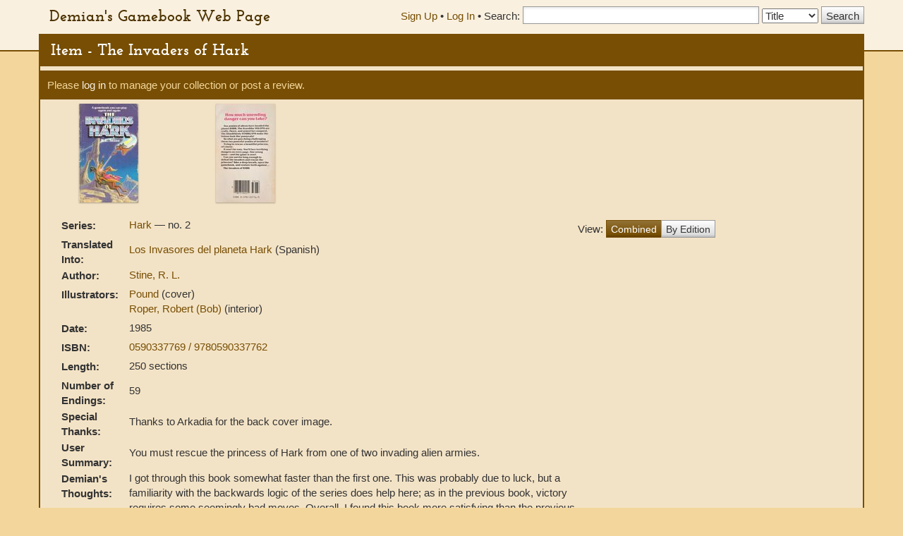

--- FILE ---
content_type: text/html; charset=UTF-8
request_url: https://gamebooks.org/Item/1285/Show
body_size: 11701
content:
<!DOCTYPE html><html lang="en">
  <head>
    <meta charset="utf-8">
    <meta http-equiv="X-UA-Compatible" content="IE=edge">
    <meta name="viewport" content="width=device-width, initial-scale=1, shrink-to-fit=no">
    <title>Item - The Invaders of Hark - Demian&#039;s Gamebook Web Page</title><link href="&#x2F;css&#x2F;fonts.css" media="screen" rel="stylesheet" type="text&#x2F;css">
<link href="&#x2F;css&#x2F;vendor&#x2F;autocomplete.css" media="screen" rel="stylesheet" type="text&#x2F;css">
<link href="&#x2F;css&#x2F;vendor&#x2F;bootstrap.min.css" media="screen" rel="stylesheet" type="text&#x2F;css">
<link href="&#x2F;css&#x2F;geeby-deeby.css" media="screen" rel="stylesheet" type="text&#x2F;css"><script  src="&#x2F;js&#x2F;vendor&#x2F;jquery.js&#x3F;_&#x3D;1739195716"></script>
<script  src="&#x2F;js&#x2F;vendor&#x2F;bootstrap.min.js&#x3F;_&#x3D;1703700236"></script>
<script  src="&#x2F;js&#x2F;vendor&#x2F;jquery.stickytabs.js&#x3F;_&#x3D;1597932893"></script>
<script >
    //<!--
    basePath = '';
    //-->
</script>  </head>
  <body>
    <header>
      <div class="container">
        <a class="siteTitle" href="/">Demian&#039;s Gamebook Web Page</a>
<div class="headerRight">
  <div class="account-links">
          <a href="/Signup">Sign Up</a> &bull;
      <a href="/login">Log In</a><span class="last"> &bull;</span>
      </div>
  <div class="searchbox">
  <form action=/Search method="get">
    <label for="SearchQuery" class="normal">Search:</label>
    <input type="text" id="SearchQuery" name="SearchQuery" value="" size="35" maxlength="50" />
    <label class="sr-only" for="SearchType">Search Type:</label>
    <select name="SearchType" id="SearchType">
              <option value="Title">Title</option>
              <option value="Person">Person</option>
              <option value="Keyword">Keyword</option>
              <option value="ISBN">ISBN</option>
          </select>
    <input type="submit" value="Search" />
  </form>
</div></div>      </div>
    </header>
    <div class="container main">
            <h1>Item - The Invaders of Hark</h1>
      <div class="content">
        <div class="row">
  <div class="col-md-12">
    <div class="controls top">
                    <p>Please <a href="/login">log in</a> to manage your collection or post a review.</p>
                </div>
  </div>
                        <div class="col-md-2" style="text-align:center">
        <a target="_new" href="/gallery/harki.jpg"><img class="item-image" src="/gallery/harkithumb.jpg" style="display:block;margin:auto" loading="lazy"/></a>
                <br />      </div>
                      <div class="col-md-2" style="text-align:center">
        <a target="_new" href="/gallery/contribs/2025/01/03/hark2back.jpg"><img class="item-image" src="/gallery/contribs/2025/01/03/hark2backthumb.jpg" style="display:block;margin:auto" loading="lazy"/></a>
                <br />      </div>
              </div><div class="row">
        <div class="col-md-10">
    <div class="pull-right" style="padding:6px 0;">
      View:
      <div class="btn-group" style="margin-top:-4px;">
        <a href="" class="btn btn-primary">Combined</a>
        <a href="/Item/1285/Editions" class="btn btn-default">By Edition</a>
      </div>
    </div>
        <table class="item">
                    <tr>
          <th scope="row">Series:</th>
          <td>
                                                    <a href="/Series/193">
                Hark              </a>
                                                &mdash;
                                                                  no. 2                                                            <br />
                      </td>
        </tr>
                  
            
            
      
      
      
      
      
              <tr>
          <th scope="row">Translated Into:</th>
          <td>
                          <a href="/Item/5198">
                Los Invasores del planeta Hark              </a> (Spanish)<br />
                      </td>
        </tr>
      
      
      
      
                      <tr>
          <th scope="row">
            Author:
          </th>
          <td>
                          <a href="/Person/644">
                Stine, R. L.              </a>
                                          <br />
                      </td>
        </tr>
                      <tr>
          <th scope="row">
            Illustrators:
          </th>
          <td>
                          <a href="/Person/747">
                Pound              </a>
                                          (cover)<br />
                          <a href="/Person/748">
                Roper, Robert (Bob)              </a>
                                          (interior)<br />
                      </td>
        </tr>
      
                    <tr>
          <th scope="row">Date:</th>
          <td>
                          1985<br />
                      </td>
        </tr>
      
                    <tr>
          <th scope="row">ISBN:</th>
          <td>
                          <a href="/Item/1285/ISBNDetails/9780590337762">
                                0590337769 / 9780590337762              </a>
                            <br />
                      </td>
        </tr>
      
            
            
            
      
      
              <tr><th scope="row">Length:</th><td>
                      250 sections                        <br />
                  </td></tr>
      
              <tr><th scope="row">Number of Endings:</th><td>
                      59                        <br />
                  </td></tr>
      
      
                    <tr>
          <th scope="row">Special Thanks:</th>
          <td>
                                                          Thanks to Arkadia for the back cover image.<br />
                                    </td>
      
                        <tr>
            <th scope="row">User Summary:</th>
            <td>You must rescue the princess of Hark from one of two invading alien armies.</td>
          </tr>
              
                        <tr>
            <th scope="row">Demian's Thoughts:</th>
            <td>
              <p>              I got through this book somewhat faster than the first one. This was probably due to luck, but a familiarity with the backwards logic of the series does help here; as in the previous book, victory requires some seemingly bad moves. Overall, I found this book more satisfying than the previous one; the events don't seem quite so random, and the continuity is better.

<p>My High Score - 1050 (no points counted more than once)              <p>
                <a href="/User/2/Reviews">
                  More reviews by Demian                </a>
              </p>
            </td>
          </tr>
                  <tr>
            <th scope="row">Guillermo's Thoughts:</th>
            <td>
              <p>              (Review based on the Spanish translation.)

<p>This book shares its basic format with the previous one, also including an insane level of difficulty. Even though it is a sequel to the <a href="/Item/1284">The Badlands of Hark</a>, the text suggests that your character is not the same as in the previous book. The region of the planet that you get to explore is also different, being a little more civilized (though there are still many dangerous alien creatures to be found, beware!). 

<p>While the previous book was very good, I found this one to be even better. The author cared to give this adventure a space opera tone which keeps things interesting, and the adventures are more creatively designed than those in <a href="/Item/1284">The Badlands of Hark</a>. If you liked <a href="/Item/1284">Badlands</a>, you will love this one. Two thumbs up!              <p>
                <a href="/User/16/Reviews">
                  More reviews by Guillermo                </a>
              </p>
            </td>
          </tr>
              
      
      
      
              <tr>
          <th scope="row">Users Who Own This Item:</th>
          <td>
                        <a href="/User/17702/Collection">angriestmonster</a>, <a href="/User/13577/Collection">Ardennes</a>, <a href="/User/18135/Collection">Arkadia</a>, <a href="/User/14042/Collection">auximenes</a>, <a href="/User/16590/Collection">bobthefunny</a>, <a href="/User/77/Collection">bookwormjeff</a>, <a href="/User/3586/Collection">Chanticrow</a>, <a href="/User/1106/Collection">duckhugger</a>, <a href="/User/15411/Collection">Erikwinslow</a>, <a href="/User/13965/Collection">exaquint</a>, <a href="/User/15245/Collection">Himynameistony</a>, <a href="/User/5374/Collection">jcruelty</a>, <a href="/User/13189/Collection">katzcollection</a>, <a href="/User/5495/Collection">killagarilla</a>, <a href="/User/5619/Collection">knginatl</a>, <a href="/User/13718/Collection">le maudit</a>, <a href="/User/14158/Collection">marnaudo</a>, <a href="/User/5283/Collection">mlvoss</a>, <a href="/User/39/Collection">NEMO</a>, <a href="/User/741/Collection">rellwood</a>, <a href="/User/14973/Collection">Sheridan77</a>, <a href="/User/6427/Collection">spragmatic</a>, <a href="/User/226/Collection">stonemason</a>, <a href="/User/1391/Collection">Thanos6</a>, <a href="/User/8286/Collection">ThaRid</a> (2 copies), <a href="/User/6780/Collection">ThisIslandEarth</a>, <a href="/User/6285/Collection">truce57</a>, <a href="/User/1801/Collection">Von Scotty</a>, <a href="/User/14350/Collection">waktool</a> (US 2nd), <a href="/User/974/Collection">Yalius</a>          </td>
        </tr>
      
              <tr>
          <th scope="row">Users Who Want This Item:</th>
          <td>
                        <a href="/User/4793/Collection">Pseudo_Intellectual</a>, <a href="/User/15525/Collection">Surcal</a>, <a href="/User/4950/Collection">twar</a>, <a href="/User/2929/Collection">Waluigi Freak 99</a>          </td>
        </tr>
      
              <tr>
          <th scope="row">Users with Extra Copies:</th>
          <td>
                                                                                    <a href="/User/13965/Extras">
                  exaquint                </a>
                                                  </td>
        </tr>
          </table>
  </div>
</div>


<div class="controls bottom">              <p>Please <a href="/login">log in</a> to manage your collection or post a review.</p>
            </div>



        <!-- Modal -->
<div class="modal" id="modal" tabindex="-1" role="dialog" aria-labelledby="modal" aria-hidden="true">
  <div class="modal-dialog">
    <div class="modal-content">
      <div class="modal-header">
        <button type="button" class="modal-close" data-dismiss="modal" aria-label="Close modal">&times;</button>
        <h2 class="modal-title">Modal title</h2>
      </div>
      <div class="modal-body">
        Loading...
      </div>
    </div><!-- /.modal-content -->
  </div><!-- /.modal-dialog -->
</div><!-- /.modal -->      </div>
      <footer>
        <p>
  <a href="">Demian&#039;s Gamebook Web Page</a>
  &copy; 1998-2026 Demian Katz
</p>
<p class="fineprint">
  Individual reviews are the property of their authors.<br />
  Trademarks and graphics remain the property of their respective owners and
  are used here solely for the educational purpose of documenting the history
  and scope of interactive storytelling. No infringement is intended.<br />
  If you have any questions or complaints, please contact <a href="mailto:demiankatz@gmail.com">demiankatz@gmail.com</a>.
</p>
      </footer>
    </div>
  </body>
</html>
